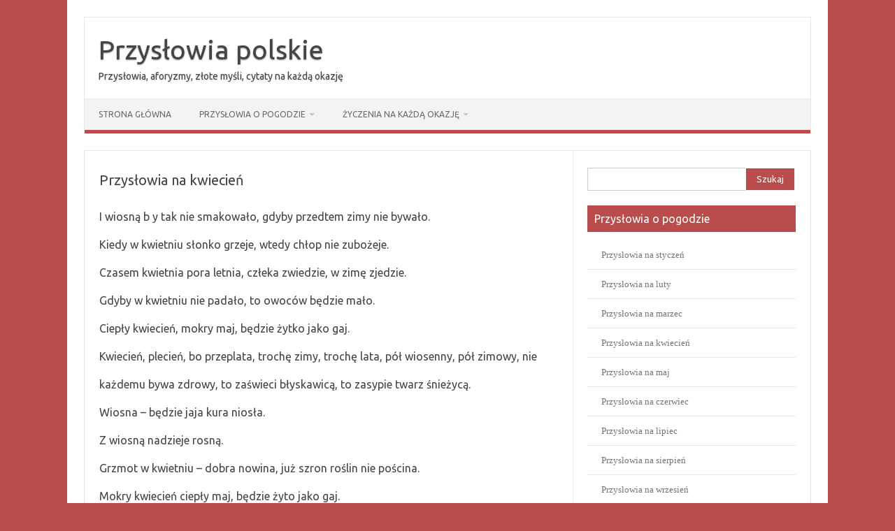

--- FILE ---
content_type: text/html; charset=UTF-8
request_url: https://przyslowia.net/przyslowia-na-kwiecien/
body_size: 13176
content:
<!DOCTYPE html>
<!--[if IE 7]>
<html class="ie ie7" lang="pl-PL">
<![endif]-->
<!--[if IE 8]>
<html class="ie ie8" lang="pl-PL">
<![endif]-->
<!--[if !(IE 7) | !(IE 8)  ]><!-->
<html lang="pl-PL">
<!--<![endif]-->
<head>
<meta charset="UTF-8">
<meta name="viewport" content="width=device-width, initial-scale=1">
<link rel="profile" href="http://gmpg.org/xfn/11">
<link rel="pingback" href="https://przyslowia.net/xmlrpc.php" />
<!--[if lt IE 9]>
<script src="https://przyslowia.net/wp-content/themes/iconic-one/js/html5.js" type="text/javascript"></script>
<![endif]-->
<meta name='robots' content='index, follow, max-image-preview:large, max-snippet:-1, max-video-preview:-1' />

	<!-- This site is optimized with the Yoast SEO plugin v26.8 - https://yoast.com/product/yoast-seo-wordpress/ -->
	<title>Przysłowia na kwiecień - Przysłowia polskie</title>
	<link rel="canonical" href="https://przyslowia.net/przyslowia-na-kwiecien/" />
	<meta property="og:locale" content="pl_PL" />
	<meta property="og:type" content="article" />
	<meta property="og:title" content="Przysłowia na kwiecień - Przysłowia polskie" />
	<meta property="og:description" content="I wiosną b y tak nie smakowało, gdyby przedtem zimy nie bywało. Kiedy w kwietniu słonko grzeje, wtedy chłop nie zubożeje. Czasem kwietnia pora letnia, człeka zwiedzie, w zimę zjedzie. Gdyby w kwietniu nie padało, to owoców będzie mało. Ciepły kwiecień, mokry maj, będzie żytko jako gaj. Kwiecień, plecień, bo przeplata, trochę zimy, trochę lata,… Dowiedz się więcej &raquo;" />
	<meta property="og:url" content="https://przyslowia.net/przyslowia-na-kwiecien/" />
	<meta property="og:site_name" content="Przysłowia polskie" />
	<meta property="article:published_time" content="2020-03-31T22:01:11+00:00" />
	<meta property="article:modified_time" content="2021-05-26T19:31:01+00:00" />
	<meta name="author" content="max" />
	<meta name="twitter:card" content="summary_large_image" />
	<meta name="twitter:label1" content="Napisane przez" />
	<meta name="twitter:data1" content="max" />
	<meta name="twitter:label2" content="Szacowany czas czytania" />
	<meta name="twitter:data2" content="1 minuta" />
	<script type="application/ld+json" class="yoast-schema-graph">{"@context":"https://schema.org","@graph":[{"@type":"Article","@id":"https://przyslowia.net/przyslowia-na-kwiecien/#article","isPartOf":{"@id":"https://przyslowia.net/przyslowia-na-kwiecien/"},"author":{"name":"max","@id":"https://przyslowia.net/#/schema/person/6395dac2fbca28940a464a1a46444203"},"headline":"Przysłowia na kwiecień","datePublished":"2020-03-31T22:01:11+00:00","dateModified":"2021-05-26T19:31:01+00:00","mainEntityOfPage":{"@id":"https://przyslowia.net/przyslowia-na-kwiecien/"},"wordCount":154,"commentCount":0,"articleSection":["Przysłowia na kwiecień"],"inLanguage":"pl-PL"},{"@type":"WebPage","@id":"https://przyslowia.net/przyslowia-na-kwiecien/","url":"https://przyslowia.net/przyslowia-na-kwiecien/","name":"Przysłowia na kwiecień - Przysłowia polskie","isPartOf":{"@id":"https://przyslowia.net/#website"},"datePublished":"2020-03-31T22:01:11+00:00","dateModified":"2021-05-26T19:31:01+00:00","author":{"@id":"https://przyslowia.net/#/schema/person/6395dac2fbca28940a464a1a46444203"},"breadcrumb":{"@id":"https://przyslowia.net/przyslowia-na-kwiecien/#breadcrumb"},"inLanguage":"pl-PL","potentialAction":[{"@type":"ReadAction","target":["https://przyslowia.net/przyslowia-na-kwiecien/"]}]},{"@type":"BreadcrumbList","@id":"https://przyslowia.net/przyslowia-na-kwiecien/#breadcrumb","itemListElement":[{"@type":"ListItem","position":1,"name":"Strona główna","item":"https://przyslowia.net/"},{"@type":"ListItem","position":2,"name":"Przysłowia na kwiecień"}]},{"@type":"WebSite","@id":"https://przyslowia.net/#website","url":"https://przyslowia.net/","name":"Przysłowia polskie","description":"Przysłowia, aforyzmy, złote myśli, cytaty na każdą okazję","potentialAction":[{"@type":"SearchAction","target":{"@type":"EntryPoint","urlTemplate":"https://przyslowia.net/?s={search_term_string}"},"query-input":{"@type":"PropertyValueSpecification","valueRequired":true,"valueName":"search_term_string"}}],"inLanguage":"pl-PL"},{"@type":"Person","@id":"https://przyslowia.net/#/schema/person/6395dac2fbca28940a464a1a46444203","name":"max","image":{"@type":"ImageObject","inLanguage":"pl-PL","@id":"https://przyslowia.net/#/schema/person/image/","url":"https://secure.gravatar.com/avatar/6a11021fe6976eac1b496a490772214d981fd79af2fe1875fcc4e54f46366f9b?s=96&d=blank&r=g","contentUrl":"https://secure.gravatar.com/avatar/6a11021fe6976eac1b496a490772214d981fd79af2fe1875fcc4e54f46366f9b?s=96&d=blank&r=g","caption":"max"},"sameAs":["https://przyslowia.net"],"url":"https://przyslowia.net/author/max/"}]}</script>
	<!-- / Yoast SEO plugin. -->


<link rel='dns-prefetch' href='//www.googletagmanager.com' />
<link rel='dns-prefetch' href='//stats.wp.com' />
<link rel='dns-prefetch' href='//fonts.googleapis.com' />
<link rel='dns-prefetch' href='//pagead2.googlesyndication.com' />
<link rel='preconnect' href='//i0.wp.com' />
<link rel='preconnect' href='//c0.wp.com' />
<link rel="alternate" type="application/rss+xml" title="Przysłowia polskie &raquo; Kanał z wpisami" href="https://przyslowia.net/feed/" />
<link rel="alternate" title="oEmbed (JSON)" type="application/json+oembed" href="https://przyslowia.net/wp-json/oembed/1.0/embed?url=https%3A%2F%2Fprzyslowia.net%2Fprzyslowia-na-kwiecien%2F" />
<link rel="alternate" title="oEmbed (XML)" type="text/xml+oembed" href="https://przyslowia.net/wp-json/oembed/1.0/embed?url=https%3A%2F%2Fprzyslowia.net%2Fprzyslowia-na-kwiecien%2F&#038;format=xml" />
<style id='wp-img-auto-sizes-contain-inline-css' type='text/css'>
img:is([sizes=auto i],[sizes^="auto," i]){contain-intrinsic-size:3000px 1500px}
/*# sourceURL=wp-img-auto-sizes-contain-inline-css */
</style>
<link rel='stylesheet' id='jetpack_related-posts-css' href='https://c0.wp.com/p/jetpack/15.4/modules/related-posts/related-posts.css' type='text/css' media='all' />
<style id='wp-emoji-styles-inline-css' type='text/css'>

	img.wp-smiley, img.emoji {
		display: inline !important;
		border: none !important;
		box-shadow: none !important;
		height: 1em !important;
		width: 1em !important;
		margin: 0 0.07em !important;
		vertical-align: -0.1em !important;
		background: none !important;
		padding: 0 !important;
	}
/*# sourceURL=wp-emoji-styles-inline-css */
</style>
<style id='wp-block-library-inline-css' type='text/css'>
:root{--wp-block-synced-color:#7a00df;--wp-block-synced-color--rgb:122,0,223;--wp-bound-block-color:var(--wp-block-synced-color);--wp-editor-canvas-background:#ddd;--wp-admin-theme-color:#007cba;--wp-admin-theme-color--rgb:0,124,186;--wp-admin-theme-color-darker-10:#006ba1;--wp-admin-theme-color-darker-10--rgb:0,107,160.5;--wp-admin-theme-color-darker-20:#005a87;--wp-admin-theme-color-darker-20--rgb:0,90,135;--wp-admin-border-width-focus:2px}@media (min-resolution:192dpi){:root{--wp-admin-border-width-focus:1.5px}}.wp-element-button{cursor:pointer}:root .has-very-light-gray-background-color{background-color:#eee}:root .has-very-dark-gray-background-color{background-color:#313131}:root .has-very-light-gray-color{color:#eee}:root .has-very-dark-gray-color{color:#313131}:root .has-vivid-green-cyan-to-vivid-cyan-blue-gradient-background{background:linear-gradient(135deg,#00d084,#0693e3)}:root .has-purple-crush-gradient-background{background:linear-gradient(135deg,#34e2e4,#4721fb 50%,#ab1dfe)}:root .has-hazy-dawn-gradient-background{background:linear-gradient(135deg,#faaca8,#dad0ec)}:root .has-subdued-olive-gradient-background{background:linear-gradient(135deg,#fafae1,#67a671)}:root .has-atomic-cream-gradient-background{background:linear-gradient(135deg,#fdd79a,#004a59)}:root .has-nightshade-gradient-background{background:linear-gradient(135deg,#330968,#31cdcf)}:root .has-midnight-gradient-background{background:linear-gradient(135deg,#020381,#2874fc)}:root{--wp--preset--font-size--normal:16px;--wp--preset--font-size--huge:42px}.has-regular-font-size{font-size:1em}.has-larger-font-size{font-size:2.625em}.has-normal-font-size{font-size:var(--wp--preset--font-size--normal)}.has-huge-font-size{font-size:var(--wp--preset--font-size--huge)}.has-text-align-center{text-align:center}.has-text-align-left{text-align:left}.has-text-align-right{text-align:right}.has-fit-text{white-space:nowrap!important}#end-resizable-editor-section{display:none}.aligncenter{clear:both}.items-justified-left{justify-content:flex-start}.items-justified-center{justify-content:center}.items-justified-right{justify-content:flex-end}.items-justified-space-between{justify-content:space-between}.screen-reader-text{border:0;clip-path:inset(50%);height:1px;margin:-1px;overflow:hidden;padding:0;position:absolute;width:1px;word-wrap:normal!important}.screen-reader-text:focus{background-color:#ddd;clip-path:none;color:#444;display:block;font-size:1em;height:auto;left:5px;line-height:normal;padding:15px 23px 14px;text-decoration:none;top:5px;width:auto;z-index:100000}html :where(.has-border-color){border-style:solid}html :where([style*=border-top-color]){border-top-style:solid}html :where([style*=border-right-color]){border-right-style:solid}html :where([style*=border-bottom-color]){border-bottom-style:solid}html :where([style*=border-left-color]){border-left-style:solid}html :where([style*=border-width]){border-style:solid}html :where([style*=border-top-width]){border-top-style:solid}html :where([style*=border-right-width]){border-right-style:solid}html :where([style*=border-bottom-width]){border-bottom-style:solid}html :where([style*=border-left-width]){border-left-style:solid}html :where(img[class*=wp-image-]){height:auto;max-width:100%}:where(figure){margin:0 0 1em}html :where(.is-position-sticky){--wp-admin--admin-bar--position-offset:var(--wp-admin--admin-bar--height,0px)}@media screen and (max-width:600px){html :where(.is-position-sticky){--wp-admin--admin-bar--position-offset:0px}}

/*# sourceURL=wp-block-library-inline-css */
</style><style id='global-styles-inline-css' type='text/css'>
:root{--wp--preset--aspect-ratio--square: 1;--wp--preset--aspect-ratio--4-3: 4/3;--wp--preset--aspect-ratio--3-4: 3/4;--wp--preset--aspect-ratio--3-2: 3/2;--wp--preset--aspect-ratio--2-3: 2/3;--wp--preset--aspect-ratio--16-9: 16/9;--wp--preset--aspect-ratio--9-16: 9/16;--wp--preset--color--black: #000000;--wp--preset--color--cyan-bluish-gray: #abb8c3;--wp--preset--color--white: #ffffff;--wp--preset--color--pale-pink: #f78da7;--wp--preset--color--vivid-red: #cf2e2e;--wp--preset--color--luminous-vivid-orange: #ff6900;--wp--preset--color--luminous-vivid-amber: #fcb900;--wp--preset--color--light-green-cyan: #7bdcb5;--wp--preset--color--vivid-green-cyan: #00d084;--wp--preset--color--pale-cyan-blue: #8ed1fc;--wp--preset--color--vivid-cyan-blue: #0693e3;--wp--preset--color--vivid-purple: #9b51e0;--wp--preset--gradient--vivid-cyan-blue-to-vivid-purple: linear-gradient(135deg,rgb(6,147,227) 0%,rgb(155,81,224) 100%);--wp--preset--gradient--light-green-cyan-to-vivid-green-cyan: linear-gradient(135deg,rgb(122,220,180) 0%,rgb(0,208,130) 100%);--wp--preset--gradient--luminous-vivid-amber-to-luminous-vivid-orange: linear-gradient(135deg,rgb(252,185,0) 0%,rgb(255,105,0) 100%);--wp--preset--gradient--luminous-vivid-orange-to-vivid-red: linear-gradient(135deg,rgb(255,105,0) 0%,rgb(207,46,46) 100%);--wp--preset--gradient--very-light-gray-to-cyan-bluish-gray: linear-gradient(135deg,rgb(238,238,238) 0%,rgb(169,184,195) 100%);--wp--preset--gradient--cool-to-warm-spectrum: linear-gradient(135deg,rgb(74,234,220) 0%,rgb(151,120,209) 20%,rgb(207,42,186) 40%,rgb(238,44,130) 60%,rgb(251,105,98) 80%,rgb(254,248,76) 100%);--wp--preset--gradient--blush-light-purple: linear-gradient(135deg,rgb(255,206,236) 0%,rgb(152,150,240) 100%);--wp--preset--gradient--blush-bordeaux: linear-gradient(135deg,rgb(254,205,165) 0%,rgb(254,45,45) 50%,rgb(107,0,62) 100%);--wp--preset--gradient--luminous-dusk: linear-gradient(135deg,rgb(255,203,112) 0%,rgb(199,81,192) 50%,rgb(65,88,208) 100%);--wp--preset--gradient--pale-ocean: linear-gradient(135deg,rgb(255,245,203) 0%,rgb(182,227,212) 50%,rgb(51,167,181) 100%);--wp--preset--gradient--electric-grass: linear-gradient(135deg,rgb(202,248,128) 0%,rgb(113,206,126) 100%);--wp--preset--gradient--midnight: linear-gradient(135deg,rgb(2,3,129) 0%,rgb(40,116,252) 100%);--wp--preset--font-size--small: 13px;--wp--preset--font-size--medium: 20px;--wp--preset--font-size--large: 36px;--wp--preset--font-size--x-large: 42px;--wp--preset--spacing--20: 0.44rem;--wp--preset--spacing--30: 0.67rem;--wp--preset--spacing--40: 1rem;--wp--preset--spacing--50: 1.5rem;--wp--preset--spacing--60: 2.25rem;--wp--preset--spacing--70: 3.38rem;--wp--preset--spacing--80: 5.06rem;--wp--preset--shadow--natural: 6px 6px 9px rgba(0, 0, 0, 0.2);--wp--preset--shadow--deep: 12px 12px 50px rgba(0, 0, 0, 0.4);--wp--preset--shadow--sharp: 6px 6px 0px rgba(0, 0, 0, 0.2);--wp--preset--shadow--outlined: 6px 6px 0px -3px rgb(255, 255, 255), 6px 6px rgb(0, 0, 0);--wp--preset--shadow--crisp: 6px 6px 0px rgb(0, 0, 0);}:where(.is-layout-flex){gap: 0.5em;}:where(.is-layout-grid){gap: 0.5em;}body .is-layout-flex{display: flex;}.is-layout-flex{flex-wrap: wrap;align-items: center;}.is-layout-flex > :is(*, div){margin: 0;}body .is-layout-grid{display: grid;}.is-layout-grid > :is(*, div){margin: 0;}:where(.wp-block-columns.is-layout-flex){gap: 2em;}:where(.wp-block-columns.is-layout-grid){gap: 2em;}:where(.wp-block-post-template.is-layout-flex){gap: 1.25em;}:where(.wp-block-post-template.is-layout-grid){gap: 1.25em;}.has-black-color{color: var(--wp--preset--color--black) !important;}.has-cyan-bluish-gray-color{color: var(--wp--preset--color--cyan-bluish-gray) !important;}.has-white-color{color: var(--wp--preset--color--white) !important;}.has-pale-pink-color{color: var(--wp--preset--color--pale-pink) !important;}.has-vivid-red-color{color: var(--wp--preset--color--vivid-red) !important;}.has-luminous-vivid-orange-color{color: var(--wp--preset--color--luminous-vivid-orange) !important;}.has-luminous-vivid-amber-color{color: var(--wp--preset--color--luminous-vivid-amber) !important;}.has-light-green-cyan-color{color: var(--wp--preset--color--light-green-cyan) !important;}.has-vivid-green-cyan-color{color: var(--wp--preset--color--vivid-green-cyan) !important;}.has-pale-cyan-blue-color{color: var(--wp--preset--color--pale-cyan-blue) !important;}.has-vivid-cyan-blue-color{color: var(--wp--preset--color--vivid-cyan-blue) !important;}.has-vivid-purple-color{color: var(--wp--preset--color--vivid-purple) !important;}.has-black-background-color{background-color: var(--wp--preset--color--black) !important;}.has-cyan-bluish-gray-background-color{background-color: var(--wp--preset--color--cyan-bluish-gray) !important;}.has-white-background-color{background-color: var(--wp--preset--color--white) !important;}.has-pale-pink-background-color{background-color: var(--wp--preset--color--pale-pink) !important;}.has-vivid-red-background-color{background-color: var(--wp--preset--color--vivid-red) !important;}.has-luminous-vivid-orange-background-color{background-color: var(--wp--preset--color--luminous-vivid-orange) !important;}.has-luminous-vivid-amber-background-color{background-color: var(--wp--preset--color--luminous-vivid-amber) !important;}.has-light-green-cyan-background-color{background-color: var(--wp--preset--color--light-green-cyan) !important;}.has-vivid-green-cyan-background-color{background-color: var(--wp--preset--color--vivid-green-cyan) !important;}.has-pale-cyan-blue-background-color{background-color: var(--wp--preset--color--pale-cyan-blue) !important;}.has-vivid-cyan-blue-background-color{background-color: var(--wp--preset--color--vivid-cyan-blue) !important;}.has-vivid-purple-background-color{background-color: var(--wp--preset--color--vivid-purple) !important;}.has-black-border-color{border-color: var(--wp--preset--color--black) !important;}.has-cyan-bluish-gray-border-color{border-color: var(--wp--preset--color--cyan-bluish-gray) !important;}.has-white-border-color{border-color: var(--wp--preset--color--white) !important;}.has-pale-pink-border-color{border-color: var(--wp--preset--color--pale-pink) !important;}.has-vivid-red-border-color{border-color: var(--wp--preset--color--vivid-red) !important;}.has-luminous-vivid-orange-border-color{border-color: var(--wp--preset--color--luminous-vivid-orange) !important;}.has-luminous-vivid-amber-border-color{border-color: var(--wp--preset--color--luminous-vivid-amber) !important;}.has-light-green-cyan-border-color{border-color: var(--wp--preset--color--light-green-cyan) !important;}.has-vivid-green-cyan-border-color{border-color: var(--wp--preset--color--vivid-green-cyan) !important;}.has-pale-cyan-blue-border-color{border-color: var(--wp--preset--color--pale-cyan-blue) !important;}.has-vivid-cyan-blue-border-color{border-color: var(--wp--preset--color--vivid-cyan-blue) !important;}.has-vivid-purple-border-color{border-color: var(--wp--preset--color--vivid-purple) !important;}.has-vivid-cyan-blue-to-vivid-purple-gradient-background{background: var(--wp--preset--gradient--vivid-cyan-blue-to-vivid-purple) !important;}.has-light-green-cyan-to-vivid-green-cyan-gradient-background{background: var(--wp--preset--gradient--light-green-cyan-to-vivid-green-cyan) !important;}.has-luminous-vivid-amber-to-luminous-vivid-orange-gradient-background{background: var(--wp--preset--gradient--luminous-vivid-amber-to-luminous-vivid-orange) !important;}.has-luminous-vivid-orange-to-vivid-red-gradient-background{background: var(--wp--preset--gradient--luminous-vivid-orange-to-vivid-red) !important;}.has-very-light-gray-to-cyan-bluish-gray-gradient-background{background: var(--wp--preset--gradient--very-light-gray-to-cyan-bluish-gray) !important;}.has-cool-to-warm-spectrum-gradient-background{background: var(--wp--preset--gradient--cool-to-warm-spectrum) !important;}.has-blush-light-purple-gradient-background{background: var(--wp--preset--gradient--blush-light-purple) !important;}.has-blush-bordeaux-gradient-background{background: var(--wp--preset--gradient--blush-bordeaux) !important;}.has-luminous-dusk-gradient-background{background: var(--wp--preset--gradient--luminous-dusk) !important;}.has-pale-ocean-gradient-background{background: var(--wp--preset--gradient--pale-ocean) !important;}.has-electric-grass-gradient-background{background: var(--wp--preset--gradient--electric-grass) !important;}.has-midnight-gradient-background{background: var(--wp--preset--gradient--midnight) !important;}.has-small-font-size{font-size: var(--wp--preset--font-size--small) !important;}.has-medium-font-size{font-size: var(--wp--preset--font-size--medium) !important;}.has-large-font-size{font-size: var(--wp--preset--font-size--large) !important;}.has-x-large-font-size{font-size: var(--wp--preset--font-size--x-large) !important;}
/*# sourceURL=global-styles-inline-css */
</style>

<style id='classic-theme-styles-inline-css' type='text/css'>
/*! This file is auto-generated */
.wp-block-button__link{color:#fff;background-color:#32373c;border-radius:9999px;box-shadow:none;text-decoration:none;padding:calc(.667em + 2px) calc(1.333em + 2px);font-size:1.125em}.wp-block-file__button{background:#32373c;color:#fff;text-decoration:none}
/*# sourceURL=/wp-includes/css/classic-themes.min.css */
</style>
<link rel='stylesheet' id='themonic-fonts-css' href='https://fonts.googleapis.com/css?family=Ubuntu%3A400%2C700&#038;subset=latin%2Clatin-ext' type='text/css' media='all' />
<link rel='stylesheet' id='themonic-style-css' href='https://przyslowia.net/wp-content/themes/iconic-one/style.css?ver=2.4' type='text/css' media='all' />
<link rel='stylesheet' id='custom-style-css' href='https://przyslowia.net/wp-content/themes/iconic-one/custom.css?ver=6.9' type='text/css' media='all' />
<script type="text/javascript" id="jetpack_related-posts-js-extra">
/* <![CDATA[ */
var related_posts_js_options = {"post_heading":"h4"};
//# sourceURL=jetpack_related-posts-js-extra
/* ]]> */
</script>
<script type="text/javascript" src="https://c0.wp.com/p/jetpack/15.4/_inc/build/related-posts/related-posts.min.js" id="jetpack_related-posts-js"></script>

<!-- Fragment znacznika Google (gtag.js) dodany przez Site Kit -->
<!-- Fragment Google Analytics dodany przez Site Kit -->
<script type="pmdelayedscript" src="https://www.googletagmanager.com/gtag/js?id=GT-T5R7NQF" id="google_gtagjs-js" async data-perfmatters-type="text/javascript" data-cfasync="false" data-no-optimize="1" data-no-defer="1" data-no-minify="1"></script>
<script type="pmdelayedscript" id="google_gtagjs-js-after" data-perfmatters-type="text/javascript" data-cfasync="false" data-no-optimize="1" data-no-defer="1" data-no-minify="1">
/* <![CDATA[ */
window.dataLayer = window.dataLayer || [];function gtag(){dataLayer.push(arguments);}
gtag("set","linker",{"domains":["przyslowia.net"]});
gtag("js", new Date());
gtag("set", "developer_id.dZTNiMT", true);
gtag("config", "GT-T5R7NQF", {"googlesitekit_post_type":"post"});
 window._googlesitekit = window._googlesitekit || {}; window._googlesitekit.throttledEvents = []; window._googlesitekit.gtagEvent = (name, data) => { var key = JSON.stringify( { name, data } ); if ( !! window._googlesitekit.throttledEvents[ key ] ) { return; } window._googlesitekit.throttledEvents[ key ] = true; setTimeout( () => { delete window._googlesitekit.throttledEvents[ key ]; }, 5 ); gtag( "event", name, { ...data, event_source: "site-kit" } ); }; 
//# sourceURL=google_gtagjs-js-after
/* ]]> */
</script>
<link rel="https://api.w.org/" href="https://przyslowia.net/wp-json/" /><link rel="alternate" title="JSON" type="application/json" href="https://przyslowia.net/wp-json/wp/v2/posts/285" /><link rel="EditURI" type="application/rsd+xml" title="RSD" href="https://przyslowia.net/xmlrpc.php?rsd" />
<meta name="generator" content="WordPress 6.9" />
<link rel='shortlink' href='https://przyslowia.net/?p=285' />
<meta name="generator" content="Site Kit by Google 1.170.0" />	<style>img#wpstats{display:none}</style>
		
<!-- Znaczniki meta Google AdSense dodane przez Site Kit -->
<meta name="google-adsense-platform-account" content="ca-host-pub-2644536267352236">
<meta name="google-adsense-platform-domain" content="sitekit.withgoogle.com">
<!-- Zakończ dodawanie meta znaczników Google AdSense przez Site Kit -->
<style type="text/css" id="custom-background-css">
body.custom-background { background-color: #bb4c4c; }
</style>
	
<!-- Fragment Google AdSense dodany przez Site Kit -->
<script type="pmdelayedscript" async="async" src="https://pagead2.googlesyndication.com/pagead/js/adsbygoogle.js?client=ca-pub-3819291891011808&amp;host=ca-host-pub-2644536267352236" crossorigin="anonymous" data-perfmatters-type="text/javascript" data-cfasync="false" data-no-optimize="1" data-no-defer="1" data-no-minify="1"></script>

<!-- Zakończ fragment Google AdSense dodany przez Site Kit -->
<link rel="icon" href="https://i0.wp.com/przyslowia.net/wp-content/uploads/2021/05/ico.gif?fit=32%2C32&#038;ssl=1" sizes="32x32" />
<link rel="icon" href="https://i0.wp.com/przyslowia.net/wp-content/uploads/2021/05/ico.gif?fit=70%2C70&#038;ssl=1" sizes="192x192" />
<link rel="apple-touch-icon" href="https://i0.wp.com/przyslowia.net/wp-content/uploads/2021/05/ico.gif?fit=70%2C70&#038;ssl=1" />
<meta name="msapplication-TileImage" content="https://i0.wp.com/przyslowia.net/wp-content/uploads/2021/05/ico.gif?fit=70%2C70&#038;ssl=1" />
		<style type="text/css" id="wp-custom-css">
			.widget-area .widget-title {
	background: #BB4C4C;}
	
.themonic-nav .current-menu-item > a, .themonic-nav .current-menu-ancestor > a, .themonic-nav .current_page_item > a, .themonic-nav .current_page_ancestor > a {
	background: none repeat scroll 0 0 #BB4C4C;}


.themonic-nav ul.nav-menu, .themonic-nav div.nav-menu > ul {
    background: none repeat scroll 0 0 #F3F3F3;
	border-bottom: 5px solid #BB4C4C;}


.widget-area .widget a {
	font: normal small Georgia, "Times New Roman", Times, serif;align-content;

}



.widget-area .widget li, .widget-area .widget .textwidget {
	padding: 10px 0px 10px 20px;

}
.widget-area .widget p {
  color: white;
}


#searchsubmit {
    background: #BB4C4C;
    border: 1px solid #F3F3F3;

}



.themonic-nav li a:hover {
    border-bottom: 0;
	background: #BB4C4C;
	color: white;}




a { 
    color: #BB4C4C;
}


a:hover { 
    color: red;
}


.archive-header { display: none; }

.entry-header .entry-title {
    font-size: 20px;
  
}

footer.entry-meta {

    margin-top: -20px;
    font-size: 10px;
  
}


.entry-content p, .entry-summary p, .comment-content p, .mu_register p {
  font-size: 16px;
    line-height: 2.5;
	

}





.below-title-meta {
display: none;
}


		</style>
		</head>
<body class="wp-singular post-template-default single single-post postid-285 single-format-standard custom-background wp-theme-iconic-one custom-font-enabled single-author">
<div id="page" class="site">
	<a class="skip-link screen-reader-text" href="#main" title="Przejdź do treści">Przejdź do treści</a>
	<header id="masthead" class="site-header" role="banner">
					<div class="io-title-description">
			<a href="https://przyslowia.net/" title="Przysłowia polskie" rel="home">Przysłowia polskie</a>
				<br .../> 
								 <div class="site-description">Przysłowia, aforyzmy, złote myśli, cytaty na każdą okazję</div>
						</div>
			
		
		<nav id="site-navigation" class="themonic-nav" role="navigation">
		<button class="menu-toggle" aria-controls="menu-top" aria-expanded="false">Menu<label class="iomenu">
  <div class="iolines"></div>
  <div class="iolines"></div>
  <div class="iolines"></div>
</label></button>
			<ul id="menu-top" class="nav-menu"><li id="menu-item-117" class="menu-item menu-item-type-custom menu-item-object-custom menu-item-home menu-item-117"><a href="https://przyslowia.net">Strona główna</a></li>
<li id="menu-item-939" class="menu-item menu-item-type-taxonomy menu-item-object-category current-post-ancestor menu-item-has-children menu-item-939"><a href="https://przyslowia.net/przyslowia/przyslowia-o-pogodzie/">Przysłowia o pogodzie</a>
<ul class="sub-menu">
	<li id="menu-item-940" class="menu-item menu-item-type-taxonomy menu-item-object-category menu-item-940"><a href="https://przyslowia.net/przyslowia/przyslowia-o-pogodzie/przyslowia-na-styczen/">Przysłowia na styczeń</a></li>
	<li id="menu-item-941" class="menu-item menu-item-type-taxonomy menu-item-object-category menu-item-941"><a href="https://przyslowia.net/przyslowia/przyslowia-o-pogodzie/przyslowia-na-luty/">Przysłowia na luty</a></li>
	<li id="menu-item-942" class="menu-item menu-item-type-taxonomy menu-item-object-category menu-item-942"><a href="https://przyslowia.net/przyslowia/przyslowia-o-pogodzie/przyslowia-na-marzec/">Przysłowia na marzec</a></li>
	<li id="menu-item-943" class="menu-item menu-item-type-taxonomy menu-item-object-category current-post-ancestor current-menu-parent current-post-parent menu-item-943"><a href="https://przyslowia.net/przyslowia/przyslowia-o-pogodzie/przyslowia-na-kwiecien/">Przysłowia na kwiecień</a></li>
	<li id="menu-item-944" class="menu-item menu-item-type-taxonomy menu-item-object-category menu-item-944"><a href="https://przyslowia.net/przyslowia/przyslowia-o-pogodzie/przyslowia-na-maj/">Przysłowia na maj</a></li>
	<li id="menu-item-945" class="menu-item menu-item-type-taxonomy menu-item-object-category menu-item-945"><a href="https://przyslowia.net/przyslowia/przyslowia-o-pogodzie/przyslowia-na-czerwiec/">Przysłowia na czerwiec</a></li>
	<li id="menu-item-946" class="menu-item menu-item-type-taxonomy menu-item-object-category menu-item-946"><a href="https://przyslowia.net/przyslowia/przyslowia-o-pogodzie/przyslowia-na-lipiec/">Przysłowia na lipiec</a></li>
	<li id="menu-item-947" class="menu-item menu-item-type-taxonomy menu-item-object-category menu-item-947"><a href="https://przyslowia.net/przyslowia/przyslowia-o-pogodzie/przyslowia-na-sierpien/">Przysłowia na sierpień</a></li>
	<li id="menu-item-948" class="menu-item menu-item-type-taxonomy menu-item-object-category menu-item-948"><a href="https://przyslowia.net/przyslowia/przyslowia-o-pogodzie/przyslowia-na-wrzesien/">Przysłowia na wrzesień</a></li>
	<li id="menu-item-949" class="menu-item menu-item-type-taxonomy menu-item-object-category menu-item-949"><a href="https://przyslowia.net/przyslowia/przyslowia-o-pogodzie/przyslowia-na-pazdziernik/">Przysłowia na październik</a></li>
	<li id="menu-item-950" class="menu-item menu-item-type-taxonomy menu-item-object-category menu-item-950"><a href="https://przyslowia.net/przyslowia/przyslowia-o-pogodzie/przyslowia-na-listopad/">Przysłowia na listopad</a></li>
	<li id="menu-item-951" class="menu-item menu-item-type-taxonomy menu-item-object-category menu-item-951"><a href="https://przyslowia.net/przyslowia/przyslowia-o-pogodzie/przyslowia-na-grudzien/">Przysłowia na grudzień</a></li>
</ul>
</li>
<li id="menu-item-3454" class="menu-item menu-item-type-taxonomy menu-item-object-category menu-item-has-children menu-item-3454"><a href="https://przyslowia.net/przyslowia/zyczenia-na-kazda-okazje/">Życzenia na każdą okazję</a>
<ul class="sub-menu">
	<li id="menu-item-3455" class="menu-item menu-item-type-taxonomy menu-item-object-category menu-item-3455"><a href="https://przyslowia.net/przyslowia/zyczenia-na-kazda-okazje/bozonarodzeniowe/">Bożonarodzeniowe życzenia, teksty</a></li>
	<li id="menu-item-3456" class="menu-item menu-item-type-taxonomy menu-item-object-category menu-item-3456"><a href="https://przyslowia.net/przyslowia/zyczenia-na-kazda-okazje/dla-babci/">Dla Babci życzenia, teksty</a></li>
	<li id="menu-item-3457" class="menu-item menu-item-type-taxonomy menu-item-object-category menu-item-3457"><a href="https://przyslowia.net/przyslowia/zyczenia-na-kazda-okazje/dla-chlopaka-mezczyzn/">Dla Chłopaka / Mężczyzn życzenia, teksty</a></li>
	<li id="menu-item-3458" class="menu-item menu-item-type-taxonomy menu-item-object-category menu-item-3458"><a href="https://przyslowia.net/przyslowia/zyczenia-na-kazda-okazje/dla-cioci/">Dla Cioci życzenia, teksty</a></li>
	<li id="menu-item-3459" class="menu-item menu-item-type-taxonomy menu-item-object-category menu-item-3459"><a href="https://przyslowia.net/przyslowia/zyczenia-na-kazda-okazje/dla-dziadka/">Dla Dziadka życzenia, teksty</a></li>
	<li id="menu-item-3460" class="menu-item menu-item-type-taxonomy menu-item-object-category menu-item-3460"><a href="https://przyslowia.net/przyslowia/zyczenia-na-kazda-okazje/dla-nowozencow/">Dla Nowożeńców życzenia, teksty</a></li>
	<li id="menu-item-3461" class="menu-item menu-item-type-taxonomy menu-item-object-category menu-item-3461"><a href="https://przyslowia.net/przyslowia/zyczenia-na-kazda-okazje/dla-tesciowej/">Dla Teściowej życzenia, teksty</a></li>
	<li id="menu-item-3462" class="menu-item menu-item-type-taxonomy menu-item-object-category menu-item-3462"><a href="https://przyslowia.net/przyslowia/zyczenia-na-kazda-okazje/dla-wujka/">Dla Wujka życzenia, teksty</a></li>
	<li id="menu-item-3463" class="menu-item menu-item-type-taxonomy menu-item-object-category menu-item-3463"><a href="https://przyslowia.net/przyslowia/zyczenia-na-kazda-okazje/dzien-kobiet/">Dzień Kobiet życzenia, teksty</a></li>
	<li id="menu-item-3464" class="menu-item menu-item-type-taxonomy menu-item-object-category menu-item-3464"><a href="https://przyslowia.net/przyslowia/zyczenia-na-kazda-okazje/dzien-matki/">Dzień Matki życzenia, teksty</a></li>
	<li id="menu-item-3465" class="menu-item menu-item-type-taxonomy menu-item-object-category menu-item-3465"><a href="https://przyslowia.net/przyslowia/zyczenia-na-kazda-okazje/dzien-ojca/">Dzień Ojca życzenia, teksty</a></li>
	<li id="menu-item-3466" class="menu-item menu-item-type-taxonomy menu-item-object-category menu-item-3466"><a href="https://przyslowia.net/przyslowia/zyczenia-na-kazda-okazje/happy-birthday/">Happy birthday życzenia, teksty</a></li>
	<li id="menu-item-3467" class="menu-item menu-item-type-taxonomy menu-item-object-category menu-item-3467"><a href="https://przyslowia.net/przyslowia/zyczenia-na-kazda-okazje/imieninowe/">Imieninowe życzenia, teksty</a></li>
	<li id="menu-item-3468" class="menu-item menu-item-type-taxonomy menu-item-object-category menu-item-3468"><a href="https://przyslowia.net/przyslowia/zyczenia-na-kazda-okazje/jubileuszowe/">Jubileuszowe życzenia, teksty</a></li>
	<li id="menu-item-3469" class="menu-item menu-item-type-taxonomy menu-item-object-category menu-item-3469"><a href="https://przyslowia.net/przyslowia/zyczenia-na-kazda-okazje/komunia-swieta/">Komunia Święta życzenia, teksty</a></li>
	<li id="menu-item-3470" class="menu-item menu-item-type-taxonomy menu-item-object-category menu-item-3470"><a href="https://przyslowia.net/przyslowia/zyczenia-na-kazda-okazje/kondolencje/">Kondolencje, wyrazy współczucia, gotowe teksty</a></li>
	<li id="menu-item-3471" class="menu-item menu-item-type-taxonomy menu-item-object-category menu-item-3471"><a href="https://przyslowia.net/przyslowia/zyczenia-na-kazda-okazje/na-18-urodziny/">Na 18 urodziny życzenia, teksty</a></li>
	<li id="menu-item-3472" class="menu-item menu-item-type-taxonomy menu-item-object-category menu-item-3472"><a href="https://przyslowia.net/przyslowia/zyczenia-na-kazda-okazje/na-chrzest/">Na Chrzest życzenia, teksty</a></li>
	<li id="menu-item-3473" class="menu-item menu-item-type-taxonomy menu-item-object-category menu-item-3473"><a href="https://przyslowia.net/przyslowia/zyczenia-na-kazda-okazje/narodziny-dziecka/">Narodziny dziecka życzenia, teksty</a></li>
	<li id="menu-item-3474" class="menu-item menu-item-type-taxonomy menu-item-object-category menu-item-3474"><a href="https://przyslowia.net/przyslowia/zyczenia-na-kazda-okazje/noworoczne-sylwestrowe/">Noworoczne / Sylwestrowe życzenia, teksty</a></li>
	<li id="menu-item-3475" class="menu-item menu-item-type-taxonomy menu-item-object-category menu-item-3475"><a href="https://przyslowia.net/przyslowia/zyczenia-na-kazda-okazje/powrotu-do-zdrowia/">Powrotu do zdrowia życzenia, teksty</a></li>
	<li id="menu-item-3476" class="menu-item menu-item-type-taxonomy menu-item-object-category menu-item-3476"><a href="https://przyslowia.net/przyslowia/zyczenia-na-kazda-okazje/rozne/">Różne &#8211; teksty</a></li>
	<li id="menu-item-3477" class="menu-item menu-item-type-taxonomy menu-item-object-category menu-item-3477"><a href="https://przyslowia.net/przyslowia/zyczenia-na-kazda-okazje/rozstanie/">Rozstanie &#8211; teksty</a></li>
	<li id="menu-item-3478" class="menu-item menu-item-type-taxonomy menu-item-object-category menu-item-3478"><a href="https://przyslowia.net/przyslowia/zyczenia-na-kazda-okazje/srebrne-wesele/">Srebrne Wesele życzenia, teksty</a></li>
	<li id="menu-item-3479" class="menu-item menu-item-type-taxonomy menu-item-object-category menu-item-3479"><a href="https://przyslowia.net/przyslowia/zyczenia-na-kazda-okazje/toasty/">Toasty &#8211; teksty</a></li>
	<li id="menu-item-3480" class="menu-item menu-item-type-taxonomy menu-item-object-category menu-item-3480"><a href="https://przyslowia.net/przyslowia/zyczenia-na-kazda-okazje/walentynkowe/">Walentynkowe życzenia, teksty</a></li>
	<li id="menu-item-3481" class="menu-item menu-item-type-taxonomy menu-item-object-category menu-item-3481"><a href="https://przyslowia.net/przyslowia/zyczenia-na-kazda-okazje/wielkanocne/">Wielkanocne życzenia, teksty</a></li>
</ul>
</li>
</ul>		</nav><!-- #site-navigation -->
		<div class="clear"></div>
	</header><!-- #masthead -->
<div id="main" class="wrapper">	<div id="primary" class="site-content">
		<div id="content" role="main">

			
				
	<article id="post-285" class="post-285 post type-post status-publish format-standard hentry category-przyslowia-na-kwiecien">
				<header class="entry-header">
						<h1 class="entry-title">Przysłowia na kwiecień</h1>
									
		<div class="below-title-meta">
		<div class="adt">
		przez         <span class="vcard author">
			<span class="fn"><a href="https://przyslowia.net/author/max/" title="Wpisy od max" rel="author">max</a></span>
        </span>
        <span class="meta-sep">|</span> 
				
				<span class="date updated">1 kwietnia 2020</span>
				 
        </div>
		<div class="adt-comment">
		<a class="link-comments" href="https://przyslowia.net/przyslowia-na-kwiecien/#respond">0 komentarzy</a> 
        </div>       
		</div><!-- below title meta end -->
			
						
		</header><!-- .entry-header -->

							<div class="entry-content">
												<p>I wiosną b y tak nie smakowało, gdyby przedtem zimy nie bywało.<br />
Kiedy w kwietniu słonko grzeje, wtedy chłop nie zubożeje.<br />
Czasem kwietnia pora letnia, człeka zwiedzie, w zimę zjedzie.<br />
Gdyby w kwietniu nie padało, to owoców będzie mało.<br />
Ciepły kwiecień, mokry maj, będzie żytko jako gaj.<br />
Kwiecień, plecień, bo przeplata, trochę zimy, trochę lata, pół wiosenny, pół zimowy, nie każdemu bywa zdrowy, to zaświeci błyskawicą, to zasypie twarz śnieżycą.<br />
Wiosna &#8211; będzie jaja kura niosła.<br />
Z wiosną nadzieje rosną.<br />
Grzmot w kwietniu &#8211; dobra nowina, już szron roślin nie pościna.<br />
Mokry kwiecień ciepły maj, będzie żyto jako gaj.<br />
Sprzyja nam rok gdy wilgotny, kwiecień gdy nie bardzo słotny.<br />
Lepsza w kwietniu jedna chwilka, niż w jesieni całe grudnie.<br />
Upały kwietniowe wróżą chłody majowe.</p>

<div id='jp-relatedposts' class='jp-relatedposts' >
	
</div>											</div><!-- .entry-content -->
		
	<footer class="entry-meta">
					<span>Kategoria:  <a href="https://przyslowia.net/przyslowia/przyslowia-o-pogodzie/przyslowia-na-kwiecien/" rel="category tag">Przysłowia na kwiecień</a></span>
								<span></span>
			
           						</footer><!-- .entry-meta -->
	</article><!-- #post -->
				<nav class="nav-single">
					<div class="assistive-text">Zobacz wpisy</div>
					<span class="nav-previous"><a href="https://przyslowia.net/przyslowia-na-31-marca/" rel="prev"><span class="meta-nav">&larr;</span> Przysłowia na 31 marca</a></span>
					<span class="nav-next"><a href="https://przyslowia.net/przyslowia-na-1-kwietnia/" rel="next">Przysłowia na 1 kwietnia <span class="meta-nav">&rarr;</span></a></span>
				</nav><!-- .nav-single -->

				
			
		</div><!-- #content -->
	</div><!-- #primary -->


			<div id="secondary" class="widget-area" role="complementary">
			<aside id="search-2" class="widget widget_search"><form role="search" method="get" id="searchform" class="searchform" action="https://przyslowia.net/">
				<div>
					<label class="screen-reader-text" for="s">Szukaj:</label>
					<input type="text" value="" name="s" id="s" />
					<input type="submit" id="searchsubmit" value="Szukaj" />
				</div>
			</form></aside><aside id="nav_menu-2" class="widget widget_nav_menu"><p class="widget-title">Przysłowia o pogodzie</p><div class="menu-menu-bok-container"><ul id="menu-menu-bok" class="menu"><li id="menu-item-113" class="menu-item menu-item-type-taxonomy menu-item-object-category menu-item-113"><a href="https://przyslowia.net/przyslowia/przyslowia-o-pogodzie/przyslowia-na-styczen/">Przysłowia na styczeń</a></li>
<li id="menu-item-119" class="menu-item menu-item-type-taxonomy menu-item-object-category menu-item-119"><a href="https://przyslowia.net/przyslowia/przyslowia-o-pogodzie/przyslowia-na-luty/">Przysłowia na luty</a></li>
<li id="menu-item-543" class="menu-item menu-item-type-taxonomy menu-item-object-category menu-item-543"><a href="https://przyslowia.net/przyslowia/przyslowia-o-pogodzie/przyslowia-na-marzec/">Przysłowia na marzec</a></li>
<li id="menu-item-544" class="menu-item menu-item-type-taxonomy menu-item-object-category current-post-ancestor current-menu-parent current-post-parent menu-item-544"><a href="https://przyslowia.net/przyslowia/przyslowia-o-pogodzie/przyslowia-na-kwiecien/">Przysłowia na kwiecień</a></li>
<li id="menu-item-545" class="menu-item menu-item-type-taxonomy menu-item-object-category menu-item-545"><a href="https://przyslowia.net/przyslowia/przyslowia-o-pogodzie/przyslowia-na-maj/">Przysłowia na maj</a></li>
<li id="menu-item-546" class="menu-item menu-item-type-taxonomy menu-item-object-category menu-item-546"><a href="https://przyslowia.net/przyslowia/przyslowia-o-pogodzie/przyslowia-na-czerwiec/">Przysłowia na czerwiec</a></li>
<li id="menu-item-547" class="menu-item menu-item-type-taxonomy menu-item-object-category menu-item-547"><a href="https://przyslowia.net/przyslowia/przyslowia-o-pogodzie/przyslowia-na-lipiec/">Przysłowia na lipiec</a></li>
<li id="menu-item-874" class="menu-item menu-item-type-taxonomy menu-item-object-category menu-item-874"><a href="https://przyslowia.net/przyslowia/przyslowia-o-pogodzie/przyslowia-na-sierpien/">Przysłowia na sierpień</a></li>
<li id="menu-item-875" class="menu-item menu-item-type-taxonomy menu-item-object-category menu-item-875"><a href="https://przyslowia.net/przyslowia/przyslowia-o-pogodzie/przyslowia-na-wrzesien/">Przysłowia na wrzesień</a></li>
<li id="menu-item-873" class="menu-item menu-item-type-taxonomy menu-item-object-category menu-item-873"><a href="https://przyslowia.net/przyslowia/przyslowia-o-pogodzie/przyslowia-na-pazdziernik/">Przysłowia na październik</a></li>
<li id="menu-item-872" class="menu-item menu-item-type-taxonomy menu-item-object-category menu-item-872"><a href="https://przyslowia.net/przyslowia/przyslowia-o-pogodzie/przyslowia-na-listopad/">Przysłowia na listopad</a></li>
<li id="menu-item-871" class="menu-item menu-item-type-taxonomy menu-item-object-category menu-item-871"><a href="https://przyslowia.net/przyslowia/przyslowia-o-pogodzie/przyslowia-na-grudzien/">Przysłowia na grudzień</a></li>
</ul></div></aside><aside id="blog-stats-2" class="widget blog-stats"><p class="widget-title">Odwiedziny</p><ul><li>40&nbsp;736 gości</li></ul></aside>		</div><!-- #secondary -->
		</div><!-- #main .wrapper -->
	<footer id="colophon" role="contentinfo">
		<div class="site-info">
		<div class="footercopy">Copyright 2021</div>
		<div class="footercredit">przyslowia.net</div>
		<div class="clear"></div>
		</div><!-- .site-info -->
		</footer><!-- #colophon -->
		<div class="site-wordpress">
				<a href="https://themonic.com/iconic-one/">Iconic One</a> Theme | Powered by <a href="https://wordpress.org">Wordpress</a>
				</div><!-- .site-info -->
				<div class="clear"></div>
</div><!-- #page -->

<script type="speculationrules">
{"prefetch":[{"source":"document","where":{"and":[{"href_matches":"/*"},{"not":{"href_matches":["/wp-*.php","/wp-admin/*","/wp-content/uploads/*","/wp-content/*","/wp-content/plugins/*","/wp-content/themes/iconic-one/*","/*\\?(.+)"]}},{"not":{"selector_matches":"a[rel~=\"nofollow\"]"}},{"not":{"selector_matches":".no-prefetch, .no-prefetch a"}}]},"eagerness":"conservative"}]}
</script>
<script type="text/javascript" src="https://przyslowia.net/wp-content/themes/iconic-one/js/selectnav.js?ver=1.0" id="themonic-mobile-navigation-js"></script>
<script type="text/javascript" id="jetpack-stats-js-before">
/* <![CDATA[ */
_stq = window._stq || [];
_stq.push([ "view", {"v":"ext","blog":"193476971","post":"285","tz":"1","srv":"przyslowia.net","j":"1:15.4"} ]);
_stq.push([ "clickTrackerInit", "193476971", "285" ]);
//# sourceURL=jetpack-stats-js-before
/* ]]> */
</script>
<script type="text/javascript" src="https://stats.wp.com/e-202604.js" id="jetpack-stats-js" defer="defer" data-wp-strategy="defer"></script>
<script id="wp-emoji-settings" type="application/json">
{"baseUrl":"https://s.w.org/images/core/emoji/17.0.2/72x72/","ext":".png","svgUrl":"https://s.w.org/images/core/emoji/17.0.2/svg/","svgExt":".svg","source":{"concatemoji":"https://przyslowia.net/wp-includes/js/wp-emoji-release.min.js?ver=6.9"}}
</script>
<script type="module">
/* <![CDATA[ */
/*! This file is auto-generated */
const a=JSON.parse(document.getElementById("wp-emoji-settings").textContent),o=(window._wpemojiSettings=a,"wpEmojiSettingsSupports"),s=["flag","emoji"];function i(e){try{var t={supportTests:e,timestamp:(new Date).valueOf()};sessionStorage.setItem(o,JSON.stringify(t))}catch(e){}}function c(e,t,n){e.clearRect(0,0,e.canvas.width,e.canvas.height),e.fillText(t,0,0);t=new Uint32Array(e.getImageData(0,0,e.canvas.width,e.canvas.height).data);e.clearRect(0,0,e.canvas.width,e.canvas.height),e.fillText(n,0,0);const a=new Uint32Array(e.getImageData(0,0,e.canvas.width,e.canvas.height).data);return t.every((e,t)=>e===a[t])}function p(e,t){e.clearRect(0,0,e.canvas.width,e.canvas.height),e.fillText(t,0,0);var n=e.getImageData(16,16,1,1);for(let e=0;e<n.data.length;e++)if(0!==n.data[e])return!1;return!0}function u(e,t,n,a){switch(t){case"flag":return n(e,"\ud83c\udff3\ufe0f\u200d\u26a7\ufe0f","\ud83c\udff3\ufe0f\u200b\u26a7\ufe0f")?!1:!n(e,"\ud83c\udde8\ud83c\uddf6","\ud83c\udde8\u200b\ud83c\uddf6")&&!n(e,"\ud83c\udff4\udb40\udc67\udb40\udc62\udb40\udc65\udb40\udc6e\udb40\udc67\udb40\udc7f","\ud83c\udff4\u200b\udb40\udc67\u200b\udb40\udc62\u200b\udb40\udc65\u200b\udb40\udc6e\u200b\udb40\udc67\u200b\udb40\udc7f");case"emoji":return!a(e,"\ud83e\u1fac8")}return!1}function f(e,t,n,a){let r;const o=(r="undefined"!=typeof WorkerGlobalScope&&self instanceof WorkerGlobalScope?new OffscreenCanvas(300,150):document.createElement("canvas")).getContext("2d",{willReadFrequently:!0}),s=(o.textBaseline="top",o.font="600 32px Arial",{});return e.forEach(e=>{s[e]=t(o,e,n,a)}),s}function r(e){var t=document.createElement("script");t.src=e,t.defer=!0,document.head.appendChild(t)}a.supports={everything:!0,everythingExceptFlag:!0},new Promise(t=>{let n=function(){try{var e=JSON.parse(sessionStorage.getItem(o));if("object"==typeof e&&"number"==typeof e.timestamp&&(new Date).valueOf()<e.timestamp+604800&&"object"==typeof e.supportTests)return e.supportTests}catch(e){}return null}();if(!n){if("undefined"!=typeof Worker&&"undefined"!=typeof OffscreenCanvas&&"undefined"!=typeof URL&&URL.createObjectURL&&"undefined"!=typeof Blob)try{var e="postMessage("+f.toString()+"("+[JSON.stringify(s),u.toString(),c.toString(),p.toString()].join(",")+"));",a=new Blob([e],{type:"text/javascript"});const r=new Worker(URL.createObjectURL(a),{name:"wpTestEmojiSupports"});return void(r.onmessage=e=>{i(n=e.data),r.terminate(),t(n)})}catch(e){}i(n=f(s,u,c,p))}t(n)}).then(e=>{for(const n in e)a.supports[n]=e[n],a.supports.everything=a.supports.everything&&a.supports[n],"flag"!==n&&(a.supports.everythingExceptFlag=a.supports.everythingExceptFlag&&a.supports[n]);var t;a.supports.everythingExceptFlag=a.supports.everythingExceptFlag&&!a.supports.flag,a.supports.everything||((t=a.source||{}).concatemoji?r(t.concatemoji):t.wpemoji&&t.twemoji&&(r(t.twemoji),r(t.wpemoji)))});
//# sourceURL=https://przyslowia.net/wp-includes/js/wp-emoji-loader.min.js
/* ]]> */
</script>
<script id="perfmatters-delayed-scripts-js">const pmDelayClick=false;const pmDelayTimer=setTimeout(pmTriggerDOMListener,10*1000);const pmUserInteractions=["keydown","mousedown","mousemove","wheel","touchmove","touchstart","touchend"],pmDelayedScripts={normal:[],defer:[],async:[]},jQueriesArray=[],pmInterceptedClicks=[];var pmDOMLoaded=!1,pmClickTarget="";function pmTriggerDOMListener(){"undefined"!=typeof pmDelayTimer&&clearTimeout(pmDelayTimer),pmUserInteractions.forEach(function(e){window.removeEventListener(e,pmTriggerDOMListener,{passive:!0})}),document.removeEventListener("visibilitychange",pmTriggerDOMListener),"loading"===document.readyState?document.addEventListener("DOMContentLoaded",pmTriggerDelayedScripts):pmTriggerDelayedScripts()}async function pmTriggerDelayedScripts(){pmDelayEventListeners(),pmDelayJQueryReady(),pmSortDelayedScripts(),pmPreloadDelayedScripts(),await pmLoadDelayedScripts(pmDelayedScripts.normal),await pmLoadDelayedScripts(pmDelayedScripts.defer),await pmLoadDelayedScripts(pmDelayedScripts.async),await pmTriggerEventListeners(),document.querySelectorAll("link[data-pmdelayedstyle]").forEach(function(e){e.setAttribute("href",e.getAttribute("data-pmdelayedstyle"))}),window.dispatchEvent(new Event("perfmatters-allScriptsLoaded")),pmWaitForPendingClicks().then(()=>{pmReplayClicks()})}function pmDelayEventListeners(){let e={};function t(t,n){function r(n){return e[t].delayedEvents.indexOf(n)>=0?"perfmatters-"+n:n}e[t]||(e[t]={originalFunctions:{add:t.addEventListener,remove:t.removeEventListener},delayedEvents:[]},t.addEventListener=function(){arguments[0]=r(arguments[0]),e[t].originalFunctions.add.apply(t,arguments)},t.removeEventListener=function(){arguments[0]=r(arguments[0]),e[t].originalFunctions.remove.apply(t,arguments)}),e[t].delayedEvents.push(n)}function n(e,t){let n=e[t];Object.defineProperty(e,t,{get:n||function(){},set:function(n){e["perfmatters"+t]=n}})}t(document,"DOMContentLoaded"),t(window,"DOMContentLoaded"),t(window,"load"),t(window,"pageshow"),t(document,"readystatechange"),n(document,"onreadystatechange"),n(window,"onload"),n(window,"onpageshow")}function pmDelayJQueryReady(){let e=window.jQuery;Object.defineProperty(window,"jQuery",{get:()=>e,set(t){if(t&&t.fn&&!jQueriesArray.includes(t)){t.fn.ready=t.fn.init.prototype.ready=function(e){pmDOMLoaded?e.bind(document)(t):document.addEventListener("perfmatters-DOMContentLoaded",function(){e.bind(document)(t)})};let n=t.fn.on;t.fn.on=t.fn.init.prototype.on=function(){if(this[0]===window){function e(e){return e=(e=(e=e.split(" ")).map(function(e){return"load"===e||0===e.indexOf("load.")?"perfmatters-jquery-load":e})).join(" ")}"string"==typeof arguments[0]||arguments[0]instanceof String?arguments[0]=e(arguments[0]):"object"==typeof arguments[0]&&Object.keys(arguments[0]).forEach(function(t){delete Object.assign(arguments[0],{[e(t)]:arguments[0][t]})[t]})}return n.apply(this,arguments),this},jQueriesArray.push(t)}e=t}})}function pmSortDelayedScripts(){document.querySelectorAll("script[type=pmdelayedscript]").forEach(function(e){e.hasAttribute("src")?e.hasAttribute("defer")&&!1!==e.defer?pmDelayedScripts.defer.push(e):e.hasAttribute("async")&&!1!==e.async?pmDelayedScripts.async.push(e):pmDelayedScripts.normal.push(e):pmDelayedScripts.normal.push(e)})}function pmPreloadDelayedScripts(){var e=document.createDocumentFragment();[...pmDelayedScripts.normal,...pmDelayedScripts.defer,...pmDelayedScripts.async].forEach(function(t){var n=t.getAttribute("src");if(n){var r=document.createElement("link");r.href=n,"module"==t.getAttribute("data-perfmatters-type")?r.rel="modulepreload":(r.rel="preload",r.as="script"),e.appendChild(r)}}),document.head.appendChild(e)}async function pmLoadDelayedScripts(e){var t=e.shift();return t?(await pmReplaceScript(t),pmLoadDelayedScripts(e)):Promise.resolve()}async function pmReplaceScript(e){return await pmNextFrame(),new Promise(function(t){let n=document.createElement("script");[...e.attributes].forEach(function(e){let t=e.nodeName;"type"!==t&&("data-perfmatters-type"===t&&(t="type"),n.setAttribute(t,e.nodeValue))}),e.hasAttribute("src")?(n.addEventListener("load",t),n.addEventListener("error",t)):(n.text=e.text,t()),e.parentNode.replaceChild(n,e)})}async function pmTriggerEventListeners(){pmDOMLoaded=!0,await pmNextFrame(),document.dispatchEvent(new Event("perfmatters-DOMContentLoaded")),await pmNextFrame(),window.dispatchEvent(new Event("perfmatters-DOMContentLoaded")),await pmNextFrame(),document.dispatchEvent(new Event("perfmatters-readystatechange")),await pmNextFrame(),document.perfmattersonreadystatechange&&document.perfmattersonreadystatechange(),await pmNextFrame(),window.dispatchEvent(new Event("perfmatters-load")),await pmNextFrame(),window.perfmattersonload&&window.perfmattersonload(),await pmNextFrame(),jQueriesArray.forEach(function(e){e(window).trigger("perfmatters-jquery-load")});let e=new Event("perfmatters-pageshow");e.persisted=window.pmPersisted,window.dispatchEvent(e),await pmNextFrame(),window.perfmattersonpageshow&&window.perfmattersonpageshow({persisted:window.pmPersisted})}async function pmNextFrame(){return new Promise(function(e){requestAnimationFrame(e)})}function pmReplayClicks(){window.removeEventListener("touchstart",pmTouchStartHandler,{passive:!0}),window.removeEventListener("mousedown",pmTouchStartHandler),pmInterceptedClicks.forEach(e=>{e.target.outerHTML===pmClickTarget&&e.target.dispatchEvent(new MouseEvent("click",{view:e.view,bubbles:!0,cancelable:!0}))})}function pmWaitForPendingClicks(){return new Promise(e=>{window.pmIsClickPending?pmPendingClickFinished=e:e()})}function pmPendingClickStarted(){window.pmIsClickPending=!0}function pmPendingClickFinished(){window.pmIsClickPending=!1}function pmClickHandler(e){e.target.removeEventListener("click",pmClickHandler),pmRenameDOMAttribute(e.target,"pm-onclick","onclick"),pmInterceptedClicks.push(e),e.preventDefault(),e.stopPropagation(),e.stopImmediatePropagation(),pmPendingClickFinished()}function pmTouchStartHandler(e){"HTML"!==e.target.tagName&&(pmClickTarget||(pmClickTarget=e.target.outerHTML),window.addEventListener("touchend",pmTouchEndHandler),window.addEventListener("mouseup",pmTouchEndHandler),window.addEventListener("touchmove",pmTouchMoveHandler,{passive:!0}),window.addEventListener("mousemove",pmTouchMoveHandler),e.target.addEventListener("click",pmClickHandler),pmRenameDOMAttribute(e.target,"onclick","pm-onclick"),pmPendingClickStarted())}function pmTouchMoveHandler(e){window.removeEventListener("touchend",pmTouchEndHandler),window.removeEventListener("mouseup",pmTouchEndHandler),window.removeEventListener("touchmove",pmTouchMoveHandler,{passive:!0}),window.removeEventListener("mousemove",pmTouchMoveHandler),e.target.removeEventListener("click",pmClickHandler),pmRenameDOMAttribute(e.target,"pm-onclick","onclick"),pmPendingClickFinished()}function pmTouchEndHandler(e){window.removeEventListener("touchend",pmTouchEndHandler),window.removeEventListener("mouseup",pmTouchEndHandler),window.removeEventListener("touchmove",pmTouchMoveHandler,{passive:!0}),window.removeEventListener("mousemove",pmTouchMoveHandler)}function pmRenameDOMAttribute(e,t,n){e.hasAttribute&&e.hasAttribute(t)&&(event.target.setAttribute(n,event.target.getAttribute(t)),event.target.removeAttribute(t))}window.pmIsClickPending=!1,window.addEventListener("pageshow",e=>{window.pmPersisted=e.persisted}),pmUserInteractions.forEach(function(e){window.addEventListener(e,pmTriggerDOMListener,{passive:!0})}),pmDelayClick&&(window.addEventListener("touchstart",pmTouchStartHandler,{passive:!0}),window.addEventListener("mousedown",pmTouchStartHandler)),document.addEventListener("visibilitychange",pmTriggerDOMListener);</script></body>
</html>
<!-- Dynamic page generated in 0.434 seconds. -->
<!-- Cached page generated by WP-Super-Cache on 2026-01-21 02:59:57 -->

<!-- Compression = gzip -->